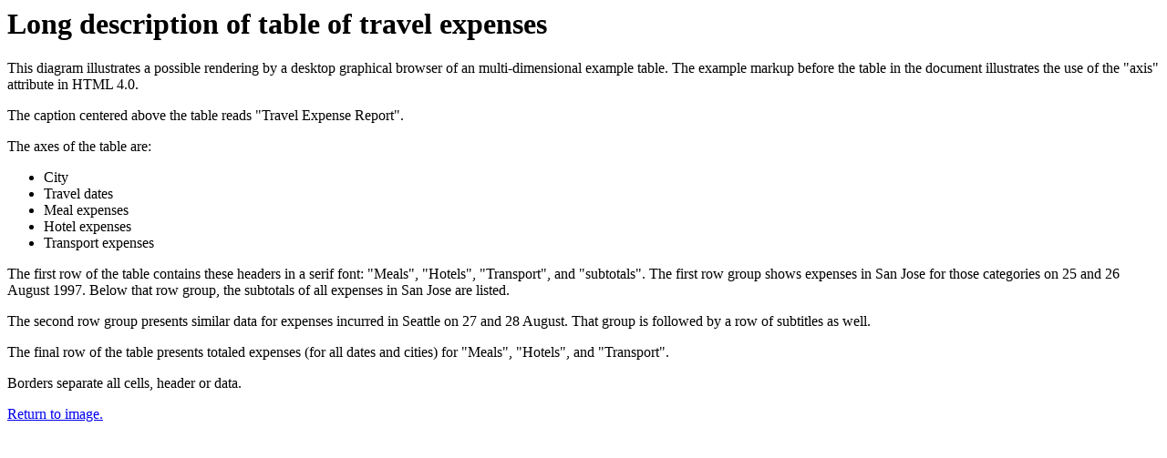

--- FILE ---
content_type: text/html; charset=iso-8859-1
request_url: https://www.w3.org/TR/WCAG10-HTML-TECHS/techimages/travel-report-longdesc.html
body_size: 378
content:
<!DOCTYPE HTML PUBLIC "-//W3C//DTD HTML 4.0 Transitional//EN">
<html lang="en">
  <head>
<meta http-equiv="Content-Type" content="text/html;charset=ISO-8859-1">
    <title>Long description of table of travel expenses</title>
  </head>

  <body>
    <h1>Long description of table of travel expenses</h1>

<P>This diagram illustrates a possible rendering by a desktop
graphical browser of an multi-dimensional example table. The example
markup before the table in the document illustrates the use of the
"axis" attribute in HTML 4.0.

<P>The caption centered above the table reads "Travel Expense Report".

<P>The axes of the table are:</P>

<UL>
<LI>City
<LI>Travel dates
<LI>Meal expenses
<LI>Hotel expenses
<LI>Transport expenses
</UL>

<P>The first row of the table contains these headers in 
a serif font: "Meals", "Hotels", "Transport", and "subtotals".
The first row group shows expenses in San Jose for those
categories on 25 and 26 August 1997. Below that row group,
the subtotals of all expenses in San Jose are listed.

<P>The second row group presents similar data for expenses
incurred in Seattle on 27 and 28 August. That group is
followed by a row of subtitles as well.

<P>The final row of the table presents totaled expenses
(for all dates and cities) for "Meals", "Hotels", and "Transport".

<P>Borders separate all cells, header or data.

<P><a href="../#travel-report-longdesc">Return to image.</a>

  </body>
</html>
